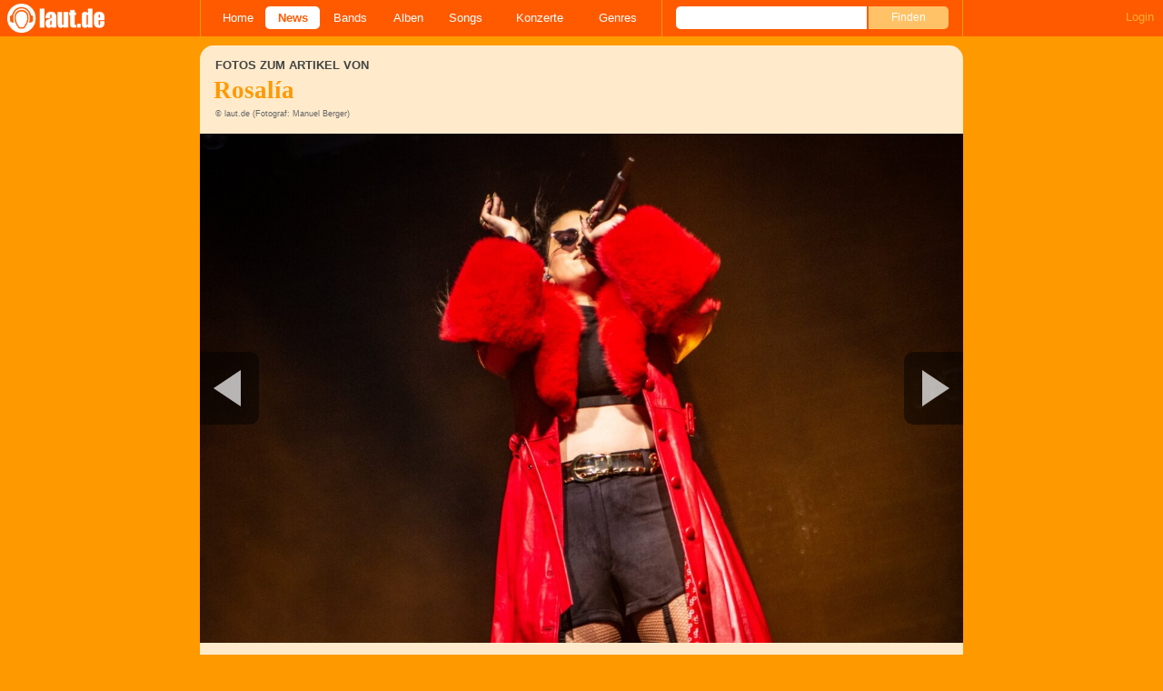

--- FILE ---
content_type: text/html; charset=UTF-8
request_url: https://laut.de/News/Doubletime-Boezemann-zieht-in-den-Krieg-04-08-2022-19041/Fotogalerie/Beyonce,-Nicki-Minaj-und-Co-223210
body_size: 13526
content:
<!DOCTYPE html>
<html lang="de" class="mobile">
	<head>
		<title>Rosalía – Rosalía. (14/25) – laut.de – Foto</title>

		<meta name="viewport" content="width=device-width,initial-scale=1,maximum-scale=1.0">

		<meta http-equiv="content-type"	content="text/html;charset=utf-8" />
		<meta http-equiv="content-language" content="de" />

		

		<meta property="fb:pages" content="98502629459" />
		<meta property="fb:app_id" content="186147297291" />

		
		<meta property="og:title" content="Rosalía – Rosalía. (14/25) – laut.de – Foto" />

		<meta property="og:type" content="article" />
		<meta property="og:url" content="https://laut.de/news/doubletime-boezemann-zieht-in-den-krieg-04-08-2022-19041/fotogalerie/beyonce,-nicki-minaj-und-co-223210" />
		<meta name="googlebot" content="NOODP">

		<meta property="og:image" content="https://laut.de/bilder/wortlaut/fotogalerie/69893/gallery-image-2494801454,201030.jpg" />
		
		<meta property="og:site_name" content="laut.de" />
		<meta property="og:locale" content="de_DE" />

		<link rel="apple-touch-icon" sizes="144x144" href="/img/apple-touch-icon-144x144.png" />
		<link rel="apple-touch-icon" sizes="120x120" href="/img/apple-touch-icon-120x120.png" />
		<link rel="apple-touch-icon" sizes="114x114" href="/img/apple-touch-icon-114x114.png" />
		<link rel="apple-touch-icon" sizes="72x72" href="/img/apple-touch-icon-72x72.png" />
		<link rel="apple-touch-icon" href="/img/apple-touch-icon.png" />
		<link rel="shortcut icon" href="/favicon.ico" type="image/x-icon" />

		<link rel="canonical" href="https://laut.de/Rosalia/Fotogalerien/Roskilde-Festival,-2019-6907/Rosalia.-223210" />
		<link rel="prev" href="https://laut.de/News/Doubletime-Boezemann-zieht-in-den-Krieg-04-08-2022-19041/Fotogalerie/Beyonce,-Nicki-Minaj-und-Co-223209">
		<link rel="next" href="https://laut.de/News/Doubletime-Boezemann-zieht-in-den-Krieg-04-08-2022-19041/Fotogalerie/Beyonce,-Nicki-Minaj-und-Co-223211">
		<link rel="prerender" href="https://laut.de/News/Doubletime-Boezemann-zieht-in-den-Krieg-04-08-2022-19041/Fotogalerie/Beyonce,-Nicki-Minaj-und-Co-223211">
		<link rel="prefetch" href="https://laut.de/News/Doubletime-Boezemann-zieht-in-den-Krieg-04-08-2022-19041/Fotogalerie/Beyonce,-Nicki-Minaj-und-Co-223211">

		<link rel="alternate" type="application/rss+xml" title="laut.de-News" href="https://laut.de/_feeds/news/rss" />
		<link rel="alternate" type="application/rss+xml" title="laut.de-Alben" href="https://laut.de/_feeds/alben/rss" />
		<link rel="alternate" type="application/atom+xml" title="laut.de-News ATOM Feed" href="https://laut.de/_feeds/news/atom1.0" />
		<link rel="alternate" type="application/atom+xml" title="laut.de-Alben ATOM Feed" href="https://laut.de/_feeds/alben/atom1.0" />

		<link rel="stylesheet" type="text/css" href="/assets/css/laut.css?27412420" />

		<script src="/assets/js/~vendors~head~tail.js?c6a66522"></script>
		<script src="/assets/js/~vendors~head.js?1cd8a492"></script>
		<script src="/assets/js/head.js?f2429b89"></script>

		<script type="text/javascript">
	window.__laut = window.__laut || {};
	window.__laut.qmn = {"exclude":["\/\\\/_\\\/(datenschutz|impressum|jobs|agb)\\\/?(?:\\?.*)?\/i"]};

	var _paq = window._paq = window._paq || [];
	_paq.push(['trackPageView']);
	_paq.push(['enableLinkTracking']);
</script>

<script class="cmplazyload" type="text/plain" data-cmp-vendor="c73092">
	(function() {
		var u="/_module/stats/mtm";
		_paq.push(['setTrackerUrl', u]);
		_paq.push(['rememberConsentGiven']);
		_paq.push(['setConsentGiven']);
		_paq.push(['setSiteId', '1']);

		var d=document, g=d.createElement('script'), s=d.getElementsByTagName('script')[0];
		g.async=true; g.src=u; s.parentNode.insertBefore(g,s);
	})();
</script>

<script data-cmp-vendor="s1541" class="cmplazyload" data-cmp-src="https://cdn.qualitymedianetwork.de/delivery/laut.de.js" async></script>

<script type="text/plain" class="cmplazyload" data-cmp-vendor="s26">
	(function(i,s,o,g,r,a,m){i['GoogleAnalyticsObject']=r;i[r]=i[r]||function(){
	(i[r].q=i[r].q||[]).push(arguments)},i[r].l=1*new Date();a=s.createElement(o),
	m=s.getElementsByTagName(o)[0];a.async=1;a.src=g;m.parentNode.insertBefore(a,m)
	})(window,document,'script','https://www.googletagmanager.com/gtag/js?id=G-Y64Z8S5MQK','ga');

	window.dataLayer = window.dataLayer || [];
	window.dataLayer.push( {"pageAttributes":{"someArtistOnTour":false}} );
	function gtag(){dataLayer.push(arguments);}
	gtag('js', new Date());
	gtag('config', 'G-Y64Z8S5MQK');

	window.ga = gtag;
</script>

<!-- consentmanager -->
<script type="text/javascript" data-cmp-ab="1" src=https://cdn.consentmanager.net/delivery/autoblocking/1cc25f9ec1e53.js data-cmp-host="d.delivery.consentmanager.net" data-cmp-cdn="cdn.consentmanager.net" data-cmp-codesrc="0"></script>


	</head>
	<body class="vor news-image">
		<header>
			<a class="logo" href="/" title="zur laut.de-Homepage"><strong>laut.de (Homepage)</strong></a>
			<nav>
				<ul>
					<li class="home"><a href="/" title="zur laut.de-Homepage">Home</a></li>
					<li class="vor"><a href="/News" title="Nachrichten, Hypes, Tratsch, ... ">News</a></li>
					<li class="wort"><a href="/Artists" title="Interpreten-Porträts, Interviews, Fotos ...">Bands</a></li>
					<li class="stark"><a href="/Alben" title="Rezensionen, Diskussionen, CD-Preisvergleich ...">Alben</a></li>
					<li class="song"><a href="/Songs" title="Musik-Videos, Single-Charts, MP3-Downloads ...">Songs</a></li>
					<li class="hals"><a href="/Konzerte" title="Tourdaten, Festivals, Tickets ... ">Konzerte</a></li>
					<li class="werk"><a href="/Genres" title="Genre-Guide / Poplexikon">Genres</a></li>
				</ul>
				<form class="site-search" action="/Suche" method="get">
					<fieldset>
						<input class="text" type="text" autocomplete="off" name="q" value="" />
						<input type="submit" class="submit" value="Finden" />
					</fieldset>
				</form>
			</nav>
			<script id="ajax_module_69658c607439d" type="text/javascript">
jQuery( function ( $ ) {
	var div, parent;
	parent = $( 'script#ajax_module_69658c607439d' ).parent();
	div = $( '<div><div style="height:50%;position:relative;width:50%;"><div class="ajax-loading"></div></div></div>' );
	parent.append( div.css( {
		height: parent.height(),
		position: 'relative'
	} ) );
	$.ajax( {
		method: 'GET',
		url: '/_module/userstatus',
		success: function ( response ) {
			$( '#ajax_module_69658c607439d' ).before( response );
			div.remove();
		}
	});
});
</script>
		</header>

		
		<div class="page-centered">
			<div class="page-main cf">

				<div class="one-column cf">
					<div id="subnavigation" class="cf single">
	<div class="cell left">
		<h1>
<span class="sub">Fotos zum Artikel von</span>			Rosalía		</h1>
<span class="info">© laut.de (Fotograf: Manuel Berger)</span>			</div>
</div>

					<div class="content">
						<figure itemscope itemtype="http://schema.org/ImageObject" class="gallery-image">
	<a class="next" href="/News/Doubletime-Boezemann-zieht-in-den-Krieg-04-08-2022-19041/Fotogalerie/Beyonce,-Nicki-Minaj-und-Co-223211" data-prefetch="/Rosalia/Fotogalerien/Roskilde-Festival,-2019-6907/rosalia-roskilde-festival-2019-223211.jpg">Nächstes Bild</a>
	<img alt="Beyoncé – " src="/Rosalia/Fotogalerien/Roskilde-Festival,-2019-6907/rosalia-roskilde-festival-2019-223210.jpg" itemprop="contentUrl" />
	<a class="previous" href="/News/Doubletime-Boezemann-zieht-in-den-Krieg-04-08-2022-19041/Fotogalerie/Beyonce,-Nicki-Minaj-und-Co-223209">Vorheriges Bild</a>

	<div class="meta-info">
		<span itemprop="author">Manuel Berger</span>
		<span itemprop="copyrightHolder">laut.de</span>
		
		<span itemprop="description">Beyoncé – </span>
	</div>
</figure>
					</div>
				</div>

				<div class="column column-left cf">
				<section class="module-comment">

	<h3 id="kommentare">Noch keine Kommentare</h3>
	
	
	<div class="add-comment">
	<div class="minime">
		<div>
			<img src="/bilder/__40,40/benutzer/default_profilepic_54.jpg" />
			<div class="triangle"></div>
		</div>
	</div>
	<form action="/_module/comment/add" method="post">
		<div>
			<input type="hidden" name="parent" value="galleryimage:223210" />
			<textarea name="text" placeholder="Trau Dich, schreib was!"></textarea>
			<a class="submit">Speichern</a>
		</div>
	</form>
</div>

</section>
				<div class="content one-column-more"><section id="News" class="news-list">
	<h2 class="tab"><span>News</span></h2>
	<article class="teaser">
		<a href="/News/Doubletime-Boezemann-zieht-in-den-Krieg-04-08-2022-19041">
			<img class="teaserbild" alt="Doubletime - Bözemann zieht in den Krieg" src="/bilder/__120,120/vorlaut/artikel/news/68599/article-image,176499.png" />
		</a>
		<div class="cf">
			<a href="/News/Doubletime-Boezemann-zieht-in-den-Krieg-04-08-2022-19041">
				<h3 class="teasertitel">
					<span>Doubletime</span>
					<strong class="vor">Bözemann zieht in den Krieg</strong>
				</h3>
			</a>
			<p class="teasertext">Beyoncé in der Kritik. Mystikal droht lebenslängliche Haft. Joey Bada$$ verteidigt Chris Brown. Post Malone im Duell mit seinen Fans.  <span class="kommentarAnzahl"><span>(</span><a href="/News/Doubletime-Boezemann-zieht-in-den-Krieg-04-08-2022-19041#kommentare" class="vor kommentare commentcounter" data-related-object="news:19041">0<span>&nbsp;Kommentare</span></a><span>)</span></span></p>
		</div>
	</article>
</section>
</div>
				</div>

				<aside class="column column-right cf">
				<section class="module-share cf">
	<div>
		<ul>
			<li class="facebook" data-count="">
				<a href="https://www.facebook.com/sharer/sharer.php?u=http%3A%2F%2Flaut.de%2FNews%2FDoubletime-Boezemann-zieht-in-den-Krieg-04-08-2022-19041%2FFotogalerie%2FBeyonce%2C-Nicki-Minaj-und-Co-223210" title="Diese Seite Teilen" target="_blank"></a>
			</li>
			<li class="x" data-count="">
				<a href="./" title="Diese Seite Teilen" target="_blank"></a>
			</li>
			<li class="whatsapp">
				<a href="./" title="Diese Seite Teilen" target="_blank"></a>
			</li>
		</ul>
	</div>
</section>

<div class="module-thumbgallery" data-row-width="300" data-row-height="65">
	<h3>
		<a href="/News/Doubletime-Boezemann-zieht-in-den-Krieg-04-08-2022-19041/Fotogalerie" title="Zur Galerie">Alle Bilder der Galerie</a>
	</h3>
	<ul class="thumbgallery-index cf">
		<li><a href="/News/Doubletime-Boezemann-zieht-in-den-Krieg-04-08-2022-19041/Fotogalerie/Beyonce,-Nicki-Minaj-und-Co-173331" style="height:65px;width:98px;"><img style="width:98px;" src="/bilder/__240,/wortlaut/fotogalerie/45551/gallery-image-9871145554,138878.jpg" /></a></li>
		<li><a href="/News/Doubletime-Boezemann-zieht-in-den-Krieg-04-08-2022-19041/Fotogalerie/Beyonce,-Nicki-Minaj-und-Co-173332" style="height:65px;width:98px;"><img style="width:98px;" src="/bilder/__240,/wortlaut/fotogalerie/45551/gallery-image-9871333662,138877.jpg" /></a></li>
		<li class="end-of-row"><a href="/News/Doubletime-Boezemann-zieht-in-den-Krieg-04-08-2022-19041/Fotogalerie/Beyonce,-Nicki-Minaj-und-Co-173333" style="height:65px;width:100px;"><img style="width:100px;" src="/bilder/__240,/wortlaut/fotogalerie/45551/gallery-image-9871334646,138876.jpg" /></a></li>
		<li><a href="/News/Doubletime-Boezemann-zieht-in-den-Krieg-04-08-2022-19041/Fotogalerie/Beyonce,-Nicki-Minaj-und-Co-173334" style="height:65px;width:116px;"><img style="width:116px;" src="/bilder/__240,/wortlaut/fotogalerie/45551/gallery-image-9871336943,138875.jpg" /></a></li>
		<li><a href="/News/Doubletime-Boezemann-zieht-in-den-Krieg-04-08-2022-19041/Fotogalerie/Beyonce,-Nicki-Minaj-und-Co-173335" style="height:65px;width:116px;"><img style="width:116px;" src="/bilder/__240,/wortlaut/fotogalerie/45551/gallery-image-9871338692,138873.jpg" /></a></li>
		<li class="end-of-row"><a href="/News/Doubletime-Boezemann-zieht-in-den-Krieg-04-08-2022-19041/Fotogalerie/Beyonce,-Nicki-Minaj-und-Co-173336" style="height:65px;width:64px;"><img style="width:64px;" src="/bilder/__240,/wortlaut/fotogalerie/45551/gallery-image-9871340228,138872.jpg" /></a></li>
		<li><a href="/News/Doubletime-Boezemann-zieht-in-den-Krieg-04-08-2022-19041/Fotogalerie/Beyonce,-Nicki-Minaj-und-Co-173337" style="height:65px;width:101px;"><img style="width:101px;" src="/bilder/__240,/wortlaut/fotogalerie/45551/gallery-image-9871341774,138871.jpg" /></a></li>
		<li><a href="/News/Doubletime-Boezemann-zieht-in-den-Krieg-04-08-2022-19041/Fotogalerie/Beyonce,-Nicki-Minaj-und-Co-173338" style="height:65px;width:101px;"><img style="width:101px;" src="/bilder/__240,/wortlaut/fotogalerie/45551/gallery-image-9871343412,138874.jpg" /></a></li>
		<li class="end-of-row"><a href="/News/Doubletime-Boezemann-zieht-in-den-Krieg-04-08-2022-19041/Fotogalerie/Beyonce,-Nicki-Minaj-und-Co-234984" style="height:65px;width:94px;"><img style="width:94px;" src="/bilder/__240,/wortlaut/fotogalerie/74508/gallery-image-7668524062,215038.jpg" /></a></li>
		<li><a href="/News/Doubletime-Boezemann-zieht-in-den-Krieg-04-08-2022-19041/Fotogalerie/Beyonce,-Nicki-Minaj-und-Co-234985" style="height:65px;width:110px;"><img style="width:110px;" src="/bilder/__240,/wortlaut/fotogalerie/74508/gallery-image-7668524813,215039.jpg" /></a></li>
		<li><a href="/News/Doubletime-Boezemann-zieht-in-den-Krieg-04-08-2022-19041/Fotogalerie/Beyonce,-Nicki-Minaj-und-Co-234986" style="height:65px;width:72px;"><img style="width:72px;" src="/bilder/__240,/wortlaut/fotogalerie/74508/gallery-image-7668524359,215037.jpg" /></a></li>
		<li class="end-of-row"><a href="/News/Doubletime-Boezemann-zieht-in-den-Krieg-04-08-2022-19041/Fotogalerie/Beyonce,-Nicki-Minaj-und-Co-234987" style="height:65px;width:114px;"><img style="width:114px;" src="/bilder/__240,/wortlaut/fotogalerie/74508/gallery-image-7668523579,215041.jpg" /></a></li>
		<li><a href="/News/Doubletime-Boezemann-zieht-in-den-Krieg-04-08-2022-19041/Fotogalerie/Beyonce,-Nicki-Minaj-und-Co-234988" style="height:65px;width:94px;"><img style="width:94px;" src="/bilder/__240,/wortlaut/fotogalerie/74508/gallery-image-7668473007,215040.jpg" /></a></li>
		<li><a href="/News/Doubletime-Boezemann-zieht-in-den-Krieg-04-08-2022-19041/Fotogalerie/Beyonce,-Nicki-Minaj-und-Co-234989" style="height:65px;width:94px;"><img style="width:94px;" src="/bilder/__240,/wortlaut/fotogalerie/74508/gallery-image-7668524602,215042.jpg" /></a></li>
		<li class="end-of-row"><a href="/News/Doubletime-Boezemann-zieht-in-den-Krieg-04-08-2022-19041/Fotogalerie/Beyonce,-Nicki-Minaj-und-Co-225377" style="height:65px;width:108px;"><img style="width:108px;" src="/bilder/__240,/wortlaut/fotogalerie/70941/gallery-image-2245501164,203747.jpg" /></a></li>
		<li><a href="/News/Doubletime-Boezemann-zieht-in-den-Krieg-04-08-2022-19041/Fotogalerie/Beyonce,-Nicki-Minaj-und-Co-225354" style="height:65px;width:98px;"><img style="width:98px;" src="/bilder/__240,/wortlaut/fotogalerie/70941/gallery-image-2240524515,203724.jpg" /></a></li>
		<li><a href="/News/Doubletime-Boezemann-zieht-in-den-Krieg-04-08-2022-19041/Fotogalerie/Beyonce,-Nicki-Minaj-und-Co-225355" style="height:65px;width:98px;"><img style="width:98px;" src="/bilder/__240,/wortlaut/fotogalerie/70941/gallery-image-2245486801,203722.jpg" /></a></li>
		<li class="end-of-row"><a href="/News/Doubletime-Boezemann-zieht-in-den-Krieg-04-08-2022-19041/Fotogalerie/Beyonce,-Nicki-Minaj-und-Co-225356" style="height:65px;width:100px;"><img style="width:100px;" src="/bilder/__240,/wortlaut/fotogalerie/70941/gallery-image-2245487826,203723.jpg" /></a></li>
		<li><a href="/News/Doubletime-Boezemann-zieht-in-den-Krieg-04-08-2022-19041/Fotogalerie/Beyonce,-Nicki-Minaj-und-Co-225357" style="height:65px;width:98px;"><img style="width:98px;" src="/bilder/__240,/wortlaut/fotogalerie/70941/gallery-image-2245489106,203725.jpg" /></a></li>
		<li><a href="/News/Doubletime-Boezemann-zieht-in-den-Krieg-04-08-2022-19041/Fotogalerie/Beyonce,-Nicki-Minaj-und-Co-225358" style="height:65px;width:98px;"><img style="width:98px;" src="/bilder/__240,/wortlaut/fotogalerie/70941/gallery-image-2245490060,203726.jpg" /></a></li>
		<li class="end-of-row"><a href="/News/Doubletime-Boezemann-zieht-in-den-Krieg-04-08-2022-19041/Fotogalerie/Beyonce,-Nicki-Minaj-und-Co-225359" style="height:65px;width:100px;"><img style="width:100px;" src="/bilder/__240,/wortlaut/fotogalerie/70941/gallery-image-2245490748,203727.jpg" /></a></li>
		<li><a href="/News/Doubletime-Boezemann-zieht-in-den-Krieg-04-08-2022-19041/Fotogalerie/Beyonce,-Nicki-Minaj-und-Co-225360" style="height:65px;width:98px;"><img style="width:98px;" src="/bilder/__240,/wortlaut/fotogalerie/70941/gallery-image-2245491352,203728.jpg" /></a></li>
		<li><a href="/News/Doubletime-Boezemann-zieht-in-den-Krieg-04-08-2022-19041/Fotogalerie/Beyonce,-Nicki-Minaj-und-Co-225361" style="height:65px;width:98px;"><img style="width:98px;" src="/bilder/__240,/wortlaut/fotogalerie/70941/gallery-image-2245491968,203732.jpg" /></a></li>
		<li class="end-of-row"><a href="/News/Doubletime-Boezemann-zieht-in-den-Krieg-04-08-2022-19041/Fotogalerie/Beyonce,-Nicki-Minaj-und-Co-225362" style="height:65px;width:100px;"><img style="width:100px;" src="/bilder/__240,/wortlaut/fotogalerie/70941/gallery-image-2245492564,203731.jpg" /></a></li>
		<li><a href="/News/Doubletime-Boezemann-zieht-in-den-Krieg-04-08-2022-19041/Fotogalerie/Beyonce,-Nicki-Minaj-und-Co-225363" style="height:65px;width:98px;"><img style="width:98px;" src="/bilder/__240,/wortlaut/fotogalerie/70941/gallery-image-2245493090,203730.jpg" /></a></li>
		<li><a href="/News/Doubletime-Boezemann-zieht-in-den-Krieg-04-08-2022-19041/Fotogalerie/Beyonce,-Nicki-Minaj-und-Co-225364" style="height:65px;width:98px;"><img style="width:98px;" src="/bilder/__240,/wortlaut/fotogalerie/70941/gallery-image-2245493638,203729.jpg" /></a></li>
		<li class="end-of-row"><a href="/News/Doubletime-Boezemann-zieht-in-den-Krieg-04-08-2022-19041/Fotogalerie/Beyonce,-Nicki-Minaj-und-Co-225365" style="height:65px;width:100px;"><img style="width:100px;" src="/bilder/__240,/wortlaut/fotogalerie/70941/gallery-image-2245494268,203733.jpg" /></a></li>
		<li><a href="/News/Doubletime-Boezemann-zieht-in-den-Krieg-04-08-2022-19041/Fotogalerie/Beyonce,-Nicki-Minaj-und-Co-225366" style="height:65px;width:98px;"><img style="width:98px;" src="/bilder/__240,/wortlaut/fotogalerie/70941/gallery-image-2245494840,203734.jpg" /></a></li>
		<li><a href="/News/Doubletime-Boezemann-zieht-in-den-Krieg-04-08-2022-19041/Fotogalerie/Beyonce,-Nicki-Minaj-und-Co-225367" style="height:65px;width:98px;"><img style="width:98px;" src="/bilder/__240,/wortlaut/fotogalerie/70941/gallery-image-2245495396,203735.jpg" /></a></li>
		<li class="end-of-row"><a href="/News/Doubletime-Boezemann-zieht-in-den-Krieg-04-08-2022-19041/Fotogalerie/Beyonce,-Nicki-Minaj-und-Co-225368" style="height:65px;width:100px;"><img style="width:100px;" src="/bilder/__240,/wortlaut/fotogalerie/70941/gallery-image-2245495965,203756.jpg" /></a></li>
		<li><a href="/News/Doubletime-Boezemann-zieht-in-den-Krieg-04-08-2022-19041/Fotogalerie/Beyonce,-Nicki-Minaj-und-Co-225369" style="height:65px;width:98px;"><img style="width:98px;" src="/bilder/__240,/wortlaut/fotogalerie/70941/gallery-image-2245496522,203755.jpg" /></a></li>
		<li><a href="/News/Doubletime-Boezemann-zieht-in-den-Krieg-04-08-2022-19041/Fotogalerie/Beyonce,-Nicki-Minaj-und-Co-225370" style="height:65px;width:98px;"><img style="width:98px;" src="/bilder/__240,/wortlaut/fotogalerie/70941/gallery-image-2245497056,203753.jpg" /></a></li>
		<li class="end-of-row"><a href="/News/Doubletime-Boezemann-zieht-in-den-Krieg-04-08-2022-19041/Fotogalerie/Beyonce,-Nicki-Minaj-und-Co-225373" style="height:65px;width:100px;"><img style="width:100px;" src="/bilder/__240,/wortlaut/fotogalerie/70941/gallery-image-2245498752,203754.jpg" /></a></li>
		<li><a href="/News/Doubletime-Boezemann-zieht-in-den-Krieg-04-08-2022-19041/Fotogalerie/Beyonce,-Nicki-Minaj-und-Co-225371" style="height:65px;width:98px;"><img style="width:98px;" src="/bilder/__240,/wortlaut/fotogalerie/70941/gallery-image-2245497640,203752.jpg" /></a></li>
		<li><a href="/News/Doubletime-Boezemann-zieht-in-den-Krieg-04-08-2022-19041/Fotogalerie/Beyonce,-Nicki-Minaj-und-Co-225372" style="height:65px;width:98px;"><img style="width:98px;" src="/bilder/__240,/wortlaut/fotogalerie/70941/gallery-image-2245498182,203751.jpg" /></a></li>
		<li class="end-of-row"><a href="/News/Doubletime-Boezemann-zieht-in-den-Krieg-04-08-2022-19041/Fotogalerie/Beyonce,-Nicki-Minaj-und-Co-225374" style="height:65px;width:100px;"><img style="width:100px;" src="/bilder/__240,/wortlaut/fotogalerie/70941/gallery-image-2245499312,203750.jpg" /></a></li>
		<li><a href="/News/Doubletime-Boezemann-zieht-in-den-Krieg-04-08-2022-19041/Fotogalerie/Beyonce,-Nicki-Minaj-und-Co-225375" style="height:65px;width:98px;"><img style="width:98px;" src="/bilder/__240,/wortlaut/fotogalerie/70941/gallery-image-2245499958,203749.jpg" /></a></li>
		<li><a href="/News/Doubletime-Boezemann-zieht-in-den-Krieg-04-08-2022-19041/Fotogalerie/Beyonce,-Nicki-Minaj-und-Co-225376" style="height:65px;width:98px;"><img style="width:98px;" src="/bilder/__240,/wortlaut/fotogalerie/70941/gallery-image-2245500502,203748.jpg" /></a></li>
		<li class="end-of-row"><a href="/News/Doubletime-Boezemann-zieht-in-den-Krieg-04-08-2022-19041/Fotogalerie/Beyonce,-Nicki-Minaj-und-Co-225378" style="height:65px;width:100px;"><img style="width:100px;" src="/bilder/__240,/wortlaut/fotogalerie/70941/gallery-image-2245501738,203746.jpg" /></a></li>
		<li><a href="/News/Doubletime-Boezemann-zieht-in-den-Krieg-04-08-2022-19041/Fotogalerie/Beyonce,-Nicki-Minaj-und-Co-225379" style="height:65px;width:98px;"><img style="width:98px;" src="/bilder/__240,/wortlaut/fotogalerie/70941/gallery-image-2245502294,203745.jpg" /></a></li>
		<li><a href="/News/Doubletime-Boezemann-zieht-in-den-Krieg-04-08-2022-19041/Fotogalerie/Beyonce,-Nicki-Minaj-und-Co-225380" style="height:65px;width:98px;"><img style="width:98px;" src="/bilder/__240,/wortlaut/fotogalerie/70941/gallery-image-2245502890,203744.jpg" /></a></li>
		<li class="end-of-row"><a href="/News/Doubletime-Boezemann-zieht-in-den-Krieg-04-08-2022-19041/Fotogalerie/Beyonce,-Nicki-Minaj-und-Co-225381" style="height:65px;width:100px;"><img style="width:100px;" src="/bilder/__240,/wortlaut/fotogalerie/70941/gallery-image-2245503470,203743.jpg" /></a></li>
		<li><a href="/News/Doubletime-Boezemann-zieht-in-den-Krieg-04-08-2022-19041/Fotogalerie/Beyonce,-Nicki-Minaj-und-Co-225382" style="height:65px;width:98px;"><img style="width:98px;" src="/bilder/__240,/wortlaut/fotogalerie/70941/gallery-image-2245504062,203742.jpg" /></a></li>
		<li><a href="/News/Doubletime-Boezemann-zieht-in-den-Krieg-04-08-2022-19041/Fotogalerie/Beyonce,-Nicki-Minaj-und-Co-225383" style="height:65px;width:98px;"><img style="width:98px;" src="/bilder/__240,/wortlaut/fotogalerie/70941/gallery-image-2245504718,203741.jpg" /></a></li>
		<li class="end-of-row"><a href="/News/Doubletime-Boezemann-zieht-in-den-Krieg-04-08-2022-19041/Fotogalerie/Beyonce,-Nicki-Minaj-und-Co-225384" style="height:65px;width:100px;"><img style="width:100px;" src="/bilder/__240,/wortlaut/fotogalerie/70941/gallery-image-2245505298,203740.jpg" /></a></li>
		<li><a href="/News/Doubletime-Boezemann-zieht-in-den-Krieg-04-08-2022-19041/Fotogalerie/Beyonce,-Nicki-Minaj-und-Co-225385" style="height:65px;width:98px;"><img style="width:98px;" src="/bilder/__240,/wortlaut/fotogalerie/70941/gallery-image-2245505890,203739.jpg" /></a></li>
		<li><a href="/News/Doubletime-Boezemann-zieht-in-den-Krieg-04-08-2022-19041/Fotogalerie/Beyonce,-Nicki-Minaj-und-Co-225386" style="height:65px;width:98px;"><img style="width:98px;" src="/bilder/__240,/wortlaut/fotogalerie/70941/gallery-image-2245506634,203738.jpg" /></a></li>
		<li class="end-of-row"><a href="/News/Doubletime-Boezemann-zieht-in-den-Krieg-04-08-2022-19041/Fotogalerie/Beyonce,-Nicki-Minaj-und-Co-225387" style="height:65px;width:100px;"><img style="width:100px;" src="/bilder/__240,/wortlaut/fotogalerie/70941/gallery-image-2245507296,203737.jpg" /></a></li>
		<li><a href="/News/Doubletime-Boezemann-zieht-in-den-Krieg-04-08-2022-19041/Fotogalerie/Beyonce,-Nicki-Minaj-und-Co-225388" style="height:65px;width:139px;"><img style="width:139px;" src="/bilder/__240,/wortlaut/fotogalerie/70941/gallery-image-2245507918,203736.jpg" /></a></li>
		<li class="end-of-row"><a href="/News/Doubletime-Boezemann-zieht-in-den-Krieg-04-08-2022-19041/Fotogalerie/Beyonce,-Nicki-Minaj-und-Co-237110" style="height:65px;width:159px;"><img style="width:159px;" src="/bilder/__240,/wortlaut/fotogalerie/74907/gallery-image-1219759809,217531.jpg" /></a></li>
		<li><a href="/News/Doubletime-Boezemann-zieht-in-den-Krieg-04-08-2022-19041/Fotogalerie/Beyonce,-Nicki-Minaj-und-Co-237108" style="height:65px;width:98px;"><img style="width:98px;" src="/bilder/__240,/wortlaut/fotogalerie/74907/gallery-image-1219759329,217529.jpg" /></a></li>
		<li><a href="/News/Doubletime-Boezemann-zieht-in-den-Krieg-04-08-2022-19041/Fotogalerie/Beyonce,-Nicki-Minaj-und-Co-237107" style="height:65px;width:98px;"><img style="width:98px;" src="/bilder/__240,/wortlaut/fotogalerie/74907/gallery-image-1219759106,217527.jpg" /></a></li>
		<li class="end-of-row"><a href="/News/Doubletime-Boezemann-zieht-in-den-Krieg-04-08-2022-19041/Fotogalerie/Beyonce,-Nicki-Minaj-und-Co-237109" style="height:65px;width:100px;"><img style="width:100px;" src="/bilder/__240,/wortlaut/fotogalerie/74907/gallery-image-1219759545,217532.jpg" /></a></li>
		<li><a href="/News/Doubletime-Boezemann-zieht-in-den-Krieg-04-08-2022-19041/Fotogalerie/Beyonce,-Nicki-Minaj-und-Co-237106" style="height:65px;width:158px;"><img style="width:158px;" src="/bilder/__240,/wortlaut/fotogalerie/74907/gallery-image-1219758895,217525.jpg" /></a></li>
		<li class="end-of-row"><a href="/News/Doubletime-Boezemann-zieht-in-den-Krieg-04-08-2022-19041/Fotogalerie/Beyonce,-Nicki-Minaj-und-Co-237105" style="height:65px;width:140px;"><img style="width:140px;" src="/bilder/__240,/wortlaut/fotogalerie/74907/gallery-image-1219758673,217526.jpg" /></a></li>
		<li><a href="/News/Doubletime-Boezemann-zieht-in-den-Krieg-04-08-2022-19041/Fotogalerie/Beyonce,-Nicki-Minaj-und-Co-237104" style="height:65px;width:154px;"><img style="width:154px;" src="/bilder/__240,/wortlaut/fotogalerie/74907/gallery-image-1219758438,217528.jpg" /></a></li>
		<li class="end-of-row"><a href="/News/Doubletime-Boezemann-zieht-in-den-Krieg-04-08-2022-19041/Fotogalerie/Beyonce,-Nicki-Minaj-und-Co-237103" style="height:65px;width:144px;"><img style="width:144px;" src="/bilder/__240,/wortlaut/fotogalerie/74907/gallery-image-1219731177,217530.jpg" /></a></li>
		<li><a href="/News/Doubletime-Boezemann-zieht-in-den-Krieg-04-08-2022-19041/Fotogalerie/Beyonce,-Nicki-Minaj-und-Co-199247" style="height:65px;width:98px;"><img style="width:98px;" src="/bilder/__240,/wortlaut/fotogalerie/56649/gallery-image-2296612504,170399.jpg" /></a></li>
		<li><a href="/News/Doubletime-Boezemann-zieht-in-den-Krieg-04-08-2022-19041/Fotogalerie/Beyonce,-Nicki-Minaj-und-Co-199248" style="height:65px;width:98px;"><img style="width:98px;" src="/bilder/__240,/wortlaut/fotogalerie/56649/gallery-image-2299620562,170392.jpg" /></a></li>
		<li class="end-of-row"><a href="/News/Doubletime-Boezemann-zieht-in-den-Krieg-04-08-2022-19041/Fotogalerie/Beyonce,-Nicki-Minaj-und-Co-199249" style="height:65px;width:100px;"><img style="width:100px;" src="/bilder/__240,/wortlaut/fotogalerie/56649/gallery-image-2299621729,170390.jpg" /></a></li>
		<li><a href="/News/Doubletime-Boezemann-zieht-in-den-Krieg-04-08-2022-19041/Fotogalerie/Beyonce,-Nicki-Minaj-und-Co-199250" style="height:65px;width:98px;"><img style="width:98px;" src="/bilder/__240,/wortlaut/fotogalerie/56649/gallery-image-2299622946,170388.jpg" /></a></li>
		<li><a href="/News/Doubletime-Boezemann-zieht-in-den-Krieg-04-08-2022-19041/Fotogalerie/Beyonce,-Nicki-Minaj-und-Co-199251" style="height:65px;width:98px;"><img style="width:98px;" src="/bilder/__240,/wortlaut/fotogalerie/56649/gallery-image-2299659281,170389.jpg" /></a></li>
		<li class="end-of-row"><a href="/News/Doubletime-Boezemann-zieht-in-den-Krieg-04-08-2022-19041/Fotogalerie/Beyonce,-Nicki-Minaj-und-Co-199252" style="height:65px;width:100px;"><img style="width:100px;" src="/bilder/__240,/wortlaut/fotogalerie/56649/gallery-image-2299660858,170387.jpg" /></a></li>
		<li><a href="/News/Doubletime-Boezemann-zieht-in-den-Krieg-04-08-2022-19041/Fotogalerie/Beyonce,-Nicki-Minaj-und-Co-199253" style="height:65px;width:98px;"><img style="width:98px;" src="/bilder/__240,/wortlaut/fotogalerie/56649/gallery-image-2299661881,170391.jpg" /></a></li>
		<li><a href="/News/Doubletime-Boezemann-zieht-in-den-Krieg-04-08-2022-19041/Fotogalerie/Beyonce,-Nicki-Minaj-und-Co-199254" style="height:65px;width:98px;"><img style="width:98px;" src="/bilder/__240,/wortlaut/fotogalerie/56649/gallery-image-2299805041,170386.jpg" /></a></li>
		<li class="end-of-row"><a href="/News/Doubletime-Boezemann-zieht-in-den-Krieg-04-08-2022-19041/Fotogalerie/Beyonce,-Nicki-Minaj-und-Co-199255" style="height:65px;width:100px;"><img style="width:100px;" src="/bilder/__240,/wortlaut/fotogalerie/56649/gallery-image-2299812913,170395.jpg" /></a></li>
		<li><a href="/News/Doubletime-Boezemann-zieht-in-den-Krieg-04-08-2022-19041/Fotogalerie/Beyonce,-Nicki-Minaj-und-Co-199256" style="height:65px;width:98px;"><img style="width:98px;" src="/bilder/__240,/wortlaut/fotogalerie/56649/gallery-image-2299813961,170396.jpg" /></a></li>
		<li><a href="/News/Doubletime-Boezemann-zieht-in-den-Krieg-04-08-2022-19041/Fotogalerie/Beyonce,-Nicki-Minaj-und-Co-199257" style="height:65px;width:98px;"><img style="width:98px;" src="/bilder/__240,/wortlaut/fotogalerie/56649/gallery-image-2299814833,170394.jpg" /></a></li>
		<li class="end-of-row"><a href="/News/Doubletime-Boezemann-zieht-in-den-Krieg-04-08-2022-19041/Fotogalerie/Beyonce,-Nicki-Minaj-und-Co-199258" style="height:65px;width:100px;"><img style="width:100px;" src="/bilder/__240,/wortlaut/fotogalerie/56649/gallery-image-2299929721,170393.jpg" /></a></li>
		<li><a href="/News/Doubletime-Boezemann-zieht-in-den-Krieg-04-08-2022-19041/Fotogalerie/Beyonce,-Nicki-Minaj-und-Co-199259" style="height:65px;width:46px;"><img style="width:46px;" src="/bilder/__240,/wortlaut/fotogalerie/56649/gallery-image-2299930658,170397.jpg" /></a></li>
		<li><a href="/News/Doubletime-Boezemann-zieht-in-den-Krieg-04-08-2022-19041/Fotogalerie/Beyonce,-Nicki-Minaj-und-Co-199260" style="height:65px;width:46px;"><img style="width:46px;" src="/bilder/__240,/wortlaut/fotogalerie/56649/gallery-image-2299931488,170400.jpg" /></a></li>
		<li><a href="/News/Doubletime-Boezemann-zieht-in-den-Krieg-04-08-2022-19041/Fotogalerie/Beyonce,-Nicki-Minaj-und-Co-199261" style="height:65px;width:100px;"><img style="width:100px;" src="/bilder/__240,/wortlaut/fotogalerie/56649/gallery-image-2299953178,170398.jpg" /></a></li>
		<li class="end-of-row"><a href="/News/Doubletime-Boezemann-zieht-in-den-Krieg-04-08-2022-19041/Fotogalerie/Beyonce,-Nicki-Minaj-und-Co-199262" style="height:65px;width:102px;"><img style="width:102px;" src="/bilder/__240,/wortlaut/fotogalerie/56649/gallery-image-2299961522,170401.jpg" /></a></li>
		<li><a href="/News/Doubletime-Boezemann-zieht-in-den-Krieg-04-08-2022-19041/Fotogalerie/Beyonce,-Nicki-Minaj-und-Co-199263" style="height:65px;width:98px;"><img style="width:98px;" src="/bilder/__240,/wortlaut/fotogalerie/56649/gallery-image-2299963514,170402.jpg" /></a></li>
		<li><a href="/News/Doubletime-Boezemann-zieht-in-den-Krieg-04-08-2022-19041/Fotogalerie/Beyonce,-Nicki-Minaj-und-Co-248004" style="height:65px;width:98px;"><img style="width:98px;" src="/bilder/__240,/wortlaut/fotogalerie/78775/gallery-image-5188834104,230114.jpg" /></a></li>
		<li class="end-of-row"><a href="/News/Doubletime-Boezemann-zieht-in-den-Krieg-04-08-2022-19041/Fotogalerie/Beyonce,-Nicki-Minaj-und-Co-248005" style="height:65px;width:100px;"><img style="width:100px;" src="/bilder/__240,/wortlaut/fotogalerie/78775/gallery-image-5188831178,230120.jpg" /></a></li>
		<li><a href="/News/Doubletime-Boezemann-zieht-in-den-Krieg-04-08-2022-19041/Fotogalerie/Beyonce,-Nicki-Minaj-und-Co-248006" style="height:65px;width:98px;"><img style="width:98px;" src="/bilder/__240,/wortlaut/fotogalerie/78775/gallery-image-5188831874,230122.jpg" /></a></li>
		<li><a href="/News/Doubletime-Boezemann-zieht-in-den-Krieg-04-08-2022-19041/Fotogalerie/Beyonce,-Nicki-Minaj-und-Co-248007" style="height:65px;width:98px;"><img style="width:98px;" src="/bilder/__240,/wortlaut/fotogalerie/78775/gallery-image-5188833462,230126.jpg" /></a></li>
		<li class="end-of-row"><a href="/News/Doubletime-Boezemann-zieht-in-den-Krieg-04-08-2022-19041/Fotogalerie/Beyonce,-Nicki-Minaj-und-Co-248008" style="height:65px;width:100px;"><img style="width:100px;" src="/bilder/__240,/wortlaut/fotogalerie/78775/gallery-image-5188833154,230127.jpg" /></a></li>
		<li><a href="/News/Doubletime-Boezemann-zieht-in-den-Krieg-04-08-2022-19041/Fotogalerie/Beyonce,-Nicki-Minaj-und-Co-248009" style="height:65px;width:98px;"><img style="width:98px;" src="/bilder/__240,/wortlaut/fotogalerie/78775/gallery-image-5188832872,230125.jpg" /></a></li>
		<li><a href="/News/Doubletime-Boezemann-zieht-in-den-Krieg-04-08-2022-19041/Fotogalerie/Beyonce,-Nicki-Minaj-und-Co-248010" style="height:65px;width:98px;"><img style="width:98px;" src="/bilder/__240,/wortlaut/fotogalerie/78775/gallery-image-5188833760,230129.jpg" /></a></li>
		<li class="end-of-row"><a href="/News/Doubletime-Boezemann-zieht-in-den-Krieg-04-08-2022-19041/Fotogalerie/Beyonce,-Nicki-Minaj-und-Co-248011" style="height:65px;width:100px;"><img style="width:100px;" src="/bilder/__240,/wortlaut/fotogalerie/78775/gallery-image-5188832561,230124.jpg" /></a></li>
		<li><a href="/News/Doubletime-Boezemann-zieht-in-den-Krieg-04-08-2022-19041/Fotogalerie/Beyonce,-Nicki-Minaj-und-Co-248012" style="height:65px;width:98px;"><img style="width:98px;" src="/bilder/__240,/wortlaut/fotogalerie/78775/gallery-image-5188832238,230128.jpg" /></a></li>
		<li><a href="/News/Doubletime-Boezemann-zieht-in-den-Krieg-04-08-2022-19041/Fotogalerie/Beyonce,-Nicki-Minaj-und-Co-248013" style="height:65px;width:98px;"><img style="width:98px;" src="/bilder/__240,/wortlaut/fotogalerie/78775/gallery-image-5188831496,230121.jpg" /></a></li>
		<li class="end-of-row"><a href="/News/Doubletime-Boezemann-zieht-in-den-Krieg-04-08-2022-19041/Fotogalerie/Beyonce,-Nicki-Minaj-und-Co-248014" style="height:65px;width:100px;"><img style="width:100px;" src="/bilder/__240,/wortlaut/fotogalerie/78775/gallery-image-5188830926,230119.jpg" /></a></li>
		<li><a href="/News/Doubletime-Boezemann-zieht-in-den-Krieg-04-08-2022-19041/Fotogalerie/Beyonce,-Nicki-Minaj-und-Co-248015" style="height:65px;width:98px;"><img style="width:98px;" src="/bilder/__240,/wortlaut/fotogalerie/78775/gallery-image-5188830679,230118.jpg" /></a></li>
		<li><a href="/News/Doubletime-Boezemann-zieht-in-den-Krieg-04-08-2022-19041/Fotogalerie/Beyonce,-Nicki-Minaj-und-Co-248016" style="height:65px;width:98px;"><img style="width:98px;" src="/bilder/__240,/wortlaut/fotogalerie/78775/gallery-image-5188830373,230112.jpg" /></a></li>
		<li class="end-of-row"><a href="/News/Doubletime-Boezemann-zieht-in-den-Krieg-04-08-2022-19041/Fotogalerie/Beyonce,-Nicki-Minaj-und-Co-248017" style="height:65px;width:100px;"><img style="width:100px;" src="/bilder/__240,/wortlaut/fotogalerie/78775/gallery-image-5188830052,230113.jpg" /></a></li>
		<li><a href="/News/Doubletime-Boezemann-zieht-in-den-Krieg-04-08-2022-19041/Fotogalerie/Beyonce,-Nicki-Minaj-und-Co-248018" style="height:65px;width:98px;"><img style="width:98px;" src="/bilder/__240,/wortlaut/fotogalerie/78775/gallery-image-5188829801,230115.jpg" /></a></li>
		<li><a href="/News/Doubletime-Boezemann-zieht-in-den-Krieg-04-08-2022-19041/Fotogalerie/Beyonce,-Nicki-Minaj-und-Co-248019" style="height:65px;width:98px;"><img style="width:98px;" src="/bilder/__240,/wortlaut/fotogalerie/78775/gallery-image-5188829575,230117.jpg" /></a></li>
		<li class="end-of-row"><a href="/News/Doubletime-Boezemann-zieht-in-den-Krieg-04-08-2022-19041/Fotogalerie/Beyonce,-Nicki-Minaj-und-Co-248020" style="height:65px;width:100px;"><img style="width:100px;" src="/bilder/__240,/wortlaut/fotogalerie/78775/gallery-image-5188828581,230116.jpg" /></a></li>
		<li><a href="/News/Doubletime-Boezemann-zieht-in-den-Krieg-04-08-2022-19041/Fotogalerie/Beyonce,-Nicki-Minaj-und-Co-248021" style="height:65px;width:98px;"><img style="width:98px;" src="/bilder/__240,/wortlaut/fotogalerie/78775/gallery-image-5188812500,230123.jpg" /></a></li>
		<li><a href="/News/Doubletime-Boezemann-zieht-in-den-Krieg-04-08-2022-19041/Fotogalerie/Beyonce,-Nicki-Minaj-und-Co-223197" style="height:65px;width:98px;"><img style="width:98px;" src="/bilder/__240,/wortlaut/fotogalerie/69893/gallery-image-2494287031,201029.jpg" /></a></li>
		<li class="end-of-row"><a href="/News/Doubletime-Boezemann-zieht-in-den-Krieg-04-08-2022-19041/Fotogalerie/Beyonce,-Nicki-Minaj-und-Co-223198" style="height:65px;width:100px;"><img style="width:100px;" src="/bilder/__240,/wortlaut/fotogalerie/69893/gallery-image-2494615288,201023.jpg" /></a></li>
		<li><a href="/News/Doubletime-Boezemann-zieht-in-den-Krieg-04-08-2022-19041/Fotogalerie/Beyonce,-Nicki-Minaj-und-Co-223199" style="height:65px;width:98px;"><img style="width:98px;" src="/bilder/__240,/wortlaut/fotogalerie/69893/gallery-image-2494641909,201035.jpg" /></a></li>
		<li><a href="/News/Doubletime-Boezemann-zieht-in-den-Krieg-04-08-2022-19041/Fotogalerie/Beyonce,-Nicki-Minaj-und-Co-223204" style="height:65px;width:98px;"><img style="width:98px;" src="/bilder/__240,/wortlaut/fotogalerie/69893/gallery-image-2494715983,201040.jpg" /></a></li>
		<li class="end-of-row"><a href="/News/Doubletime-Boezemann-zieht-in-den-Krieg-04-08-2022-19041/Fotogalerie/Beyonce,-Nicki-Minaj-und-Co-223200" style="height:65px;width:100px;"><img style="width:100px;" src="/bilder/__240,/wortlaut/fotogalerie/69893/gallery-image-2494664858,201042.jpg" /></a></li>
		<li><a href="/News/Doubletime-Boezemann-zieht-in-den-Krieg-04-08-2022-19041/Fotogalerie/Beyonce,-Nicki-Minaj-und-Co-223201" style="height:65px;width:98px;"><img style="width:98px;" src="/bilder/__240,/wortlaut/fotogalerie/69893/gallery-image-2494677994,201039.jpg" /></a></li>
		<li><a href="/News/Doubletime-Boezemann-zieht-in-den-Krieg-04-08-2022-19041/Fotogalerie/Beyonce,-Nicki-Minaj-und-Co-223202" style="height:65px;width:98px;"><img style="width:98px;" src="/bilder/__240,/wortlaut/fotogalerie/69893/gallery-image-2494687125,201032.jpg" /></a></li>
		<li class="end-of-row"><a href="/News/Doubletime-Boezemann-zieht-in-den-Krieg-04-08-2022-19041/Fotogalerie/Beyonce,-Nicki-Minaj-und-Co-223203" style="height:65px;width:100px;"><img style="width:100px;" src="/bilder/__240,/wortlaut/fotogalerie/69893/gallery-image-2494699591,201028.jpg" /></a></li>
		<li><a href="/News/Doubletime-Boezemann-zieht-in-den-Krieg-04-08-2022-19041/Fotogalerie/Beyonce,-Nicki-Minaj-und-Co-223205" style="height:65px;width:98px;"><img style="width:98px;" src="/bilder/__240,/wortlaut/fotogalerie/69893/gallery-image-2494745558,201044.jpg" /></a></li>
		<li><a href="/News/Doubletime-Boezemann-zieht-in-den-Krieg-04-08-2022-19041/Fotogalerie/Beyonce,-Nicki-Minaj-und-Co-223206" style="height:65px;width:98px;"><img style="width:98px;" src="/bilder/__240,/wortlaut/fotogalerie/69893/gallery-image-2494756149,201045.jpg" /></a></li>
		<li class="end-of-row"><a href="/News/Doubletime-Boezemann-zieht-in-den-Krieg-04-08-2022-19041/Fotogalerie/Beyonce,-Nicki-Minaj-und-Co-223207" style="height:65px;width:100px;"><img style="width:100px;" src="/bilder/__240,/wortlaut/fotogalerie/69893/gallery-image-2494766625,201043.jpg" /></a></li>
		<li><a href="/News/Doubletime-Boezemann-zieht-in-den-Krieg-04-08-2022-19041/Fotogalerie/Beyonce,-Nicki-Minaj-und-Co-223208" style="height:65px;width:98px;"><img style="width:98px;" src="/bilder/__240,/wortlaut/fotogalerie/69893/gallery-image-2494776316,201041.jpg" /></a></li>
		<li><a href="/News/Doubletime-Boezemann-zieht-in-den-Krieg-04-08-2022-19041/Fotogalerie/Beyonce,-Nicki-Minaj-und-Co-223209" style="height:65px;width:98px;"><img style="width:98px;" src="/bilder/__240,/wortlaut/fotogalerie/69893/gallery-image-2494783590,201037.jpg" /></a></li>
		<li class="end-of-row"><a href="/News/Doubletime-Boezemann-zieht-in-den-Krieg-04-08-2022-19041/Fotogalerie/Beyonce,-Nicki-Minaj-und-Co-223210" style="height:65px;width:100px;"><img style="width:100px;" src="/bilder/__240,/wortlaut/fotogalerie/69893/gallery-image-2494801454,201030.jpg" /></a></li>
		<li><a href="/News/Doubletime-Boezemann-zieht-in-den-Krieg-04-08-2022-19041/Fotogalerie/Beyonce,-Nicki-Minaj-und-Co-223211" style="height:65px;width:98px;"><img style="width:98px;" src="/bilder/__240,/wortlaut/fotogalerie/69893/gallery-image-2494820222,201028.jpg" /></a></li>
		<li><a href="/News/Doubletime-Boezemann-zieht-in-den-Krieg-04-08-2022-19041/Fotogalerie/Beyonce,-Nicki-Minaj-und-Co-223215" style="height:65px;width:98px;"><img style="width:98px;" src="/bilder/__240,/wortlaut/fotogalerie/69893/gallery-image-2494872194,201027.jpg" /></a></li>
		<li class="end-of-row"><a href="/News/Doubletime-Boezemann-zieht-in-den-Krieg-04-08-2022-19041/Fotogalerie/Beyonce,-Nicki-Minaj-und-Co-223212" style="height:65px;width:100px;"><img style="width:100px;" src="/bilder/__240,/wortlaut/fotogalerie/69893/gallery-image-2494831289,201031.jpg" /></a></li>
		<li><a href="/News/Doubletime-Boezemann-zieht-in-den-Krieg-04-08-2022-19041/Fotogalerie/Beyonce,-Nicki-Minaj-und-Co-223214" style="height:65px;width:98px;"><img style="width:98px;" src="/bilder/__240,/wortlaut/fotogalerie/69893/gallery-image-2494860562,201026.jpg" /></a></li>
		<li><a href="/News/Doubletime-Boezemann-zieht-in-den-Krieg-04-08-2022-19041/Fotogalerie/Beyonce,-Nicki-Minaj-und-Co-223216" style="height:65px;width:98px;"><img style="width:98px;" src="/bilder/__240,/wortlaut/fotogalerie/69893/gallery-image-2494890659,201025.jpg" /></a></li>
		<li class="end-of-row"><a href="/News/Doubletime-Boezemann-zieht-in-den-Krieg-04-08-2022-19041/Fotogalerie/Beyonce,-Nicki-Minaj-und-Co-223217" style="height:65px;width:100px;"><img style="width:100px;" src="/bilder/__240,/wortlaut/fotogalerie/69893/gallery-image-2494909668,201023.jpg" /></a></li>
		<li><a href="/News/Doubletime-Boezemann-zieht-in-den-Krieg-04-08-2022-19041/Fotogalerie/Beyonce,-Nicki-Minaj-und-Co-223218" style="height:65px;width:98px;"><img style="width:98px;" src="/bilder/__240,/wortlaut/fotogalerie/69893/gallery-image-2494929885,201024.jpg" /></a></li>
		<li><a href="/News/Doubletime-Boezemann-zieht-in-den-Krieg-04-08-2022-19041/Fotogalerie/Beyonce,-Nicki-Minaj-und-Co-223219" style="height:65px;width:98px;"><img style="width:98px;" src="/bilder/__240,/wortlaut/fotogalerie/69893/gallery-image-2494949627,201036.jpg" /></a></li>
		<li class="end-of-row"><a href="/News/Doubletime-Boezemann-zieht-in-den-Krieg-04-08-2022-19041/Fotogalerie/Beyonce,-Nicki-Minaj-und-Co-223220" style="height:65px;width:100px;"><img style="width:100px;" src="/bilder/__240,/wortlaut/fotogalerie/69893/gallery-image-2494961633,201020.jpg" /></a></li>
		<li class=" end-of-block"><a href="/News/Doubletime-Boezemann-zieht-in-den-Krieg-04-08-2022-19041/Fotogalerie/Beyonce,-Nicki-Minaj-und-Co-223221" style="height:65px;width:43px;"><img style="width:43px;" src="/bilder/__240,/wortlaut/fotogalerie/69893/gallery-image-2494996224,201022.jpg" /></a></li>
		<li class=" end-of-block"><a href="/News/Doubletime-Boezemann-zieht-in-den-Krieg-04-08-2022-19041/Fotogalerie/Beyonce,-Nicki-Minaj-und-Co-223213" style="height:65px;width:97px;"><img style="width:97px;" src="/bilder/__240,/wortlaut/fotogalerie/69893/gallery-image-2494849031,201021.jpg" /></a></li>
	</ul>
</div>

				</aside>


			</div>
		</div>

		

		<footer>
			<div class="page-centered" id="fuss">
				<a class="to-top" href="//laut.de/news/doubletime-boezemann-zieht-in-den-krieg-04-08-2022-19041/fotogalerie/beyonce,-nicki-minaj-und-co-223210">Nach oben</a>
				<div id="metalinks">
					<strong>1998 - 2026 &copy;
					<a href="http://www.laut.ag">LAUT AG</a></strong>
					<a href="/_/Impressum">Impressum</a>
					<a href="/_/Datenschutz">Datenschutz</a>
					<a href="http://www.laut.ag">Mediadaten</a>
					<a href="/_/Jobs">Jobs/Praktika</a>
					<a href="/_/AGB">AGB</a>
					<a href="javascript:void(0)" class="_open_feedback" target="_blank">Feedback</a>
				</div>
			</div>
		</footer>
		<!-- no more -->

		<script type="text/javascript" src="/assets/js/~vendors~tail.js?45ada378"></script>
		<script type="text/javascript" src="/assets/js/tail.js?0013c9f0"></script>

		

		<script type="text/javascript">
			if ( 'undefined' !== typeof window.ima ) {
				ima( 'init', {
					st: 'laut',
					cp: 'news-foto',
					dn: 'data-589866a496.laut.de',
				} );
				ima( 'count' );
			}
		</script>

		<style rel="stylesheet" crossorigin>.conditional-embed.svelte-90e2rr iframe{border:none;width:100%;height:auto}.column.svelte-90e2rr.svelte-90e2rr{max-width:100%!important;margin:1.25rem 0}.column--form.svelte-90e2rr.svelte-90e2rr{align-self:center}.column.svelte-90e2rr p:first-child{margin-top:0}.column.svelte-90e2rr p:last-child{margin-bottom:0}@media screen and (max-width: 749px){.column.svelte-90e2rr+.column.svelte-90e2rr{margin-top:0}}.form.svelte-90e2rr.svelte-90e2rr{flex-grow:1}.button.svelte-90e2rr.svelte-90e2rr{background-color:#958b6c;border:none;border-radius:.25rem;color:#fff;cursor:pointer;font-size:1em;font-weight:400;padding:0 1.5rem;line-height:32px;width:auto}.helpdesk *{--ring-font-family: "Lucida Grande", Verdana, Arial, sans-serif, sans-serif !important;--ring-font-size: .8rem !important;--ring-font-size-smaller: .8rem !important;--ring-secondary-color: #fff !important;--ring-line-height-lowest: 1.2em !important;--ring-button-height: 2.2rem !important;--ring-button-font-size: 1rem !important}.helpdesk [class^=feedbackForm__]{margin:0;max-width:450px;padding:0;width:100%}.helpdesk [class^=heading_]{display:none}.helpdesk button[type=submit],.helpdesk button[type=button]:not([class*=withIcon]){background-color:#958b6c;border-radius:5px;color:#fff;font-weight:500;width:auto;font-size:inherit;padding:0 1.5rem!important}.helpdesk [class^=input_],.helpdesk [class^=button_],.helpdesk textarea,.helpdesk select{border:none!important;border-image-width:0!important;box-shadow:none!important;font-weight:300;border-radius:.4rem;padding:.5rem .75rem!important}.helpdesk [class*=button_][class*=heightS]:not([type=submit]):not([type=button]){padding:0 5px!important;height:inherit;line-height:inherit}.helpdesk [class^=input_]{background-color:#fff!important;color:#444!important}.helpdesk [class^=label_]{color:#444}.helpdesk [class^=confirmation]{padding:0!important}.helpdesk svg[class*=glyph_]>g{fill:#958b6c}@keyframes svelte-1ibys70-pulse{0%{opacity:.1}50%{opacity:1.1}to{opacity:.1}}.helpdesk__loading.svelte-1ibys70{font-size:inherit;font-family:Lucida Grande,Verdana,Arial,sans-serif;animation:svelte-1ibys70-pulse 2s infinite}.helpdesk__form.svelte-1ibys70{opacity:1;transition:opacity .75s}.helpdesk__form--hidden.svelte-1ibys70{height:1px;width:1px;position:absolute;opacity:0;overflow:hidden}.feedback-modal.svelte-1ty67ux.svelte-1ty67ux{background-color:#000000b3;-webkit-backdrop-filter:blur(5px);backdrop-filter:blur(5px);bottom:0;left:0;position:fixed;right:0;top:0;z-index:1010;max-height:100%;overflow:auto;overflow-x:hidden}.feedback-form.svelte-1ty67ux.svelte-1ty67ux{background-color:#f4f3f0;border-radius:10px;box-shadow:0 0 15px 1px #0009;overflow:hidden;position:absolute;top:50%;left:50%;transform:translate(-50%,-50%);width:500px;max-width:100%;max-height:100%;overflow:auto;overflow-x:hidden}.feedback-form__headline.svelte-1ty67ux.svelte-1ty67ux{background-color:#fff;color:#958b6c;font-family:Georgia,Times New Roman,serif;font-size:28px;margin:0;padding:15px 20px;border-bottom:1px solid #dfdcd3;flex-grow:0}.feedback-form__content.svelte-1ty67ux.svelte-1ty67ux{padding:0 20px;flex-grow:1}@media screen and (max-width: 749px){.feedback-form__content.svelte-1ty67ux.svelte-1ty67ux{max-height:100%;max-width:100%;padding:0 20px 20px;overflow:auto;overflow-x:hidden}}.feedback-form__close.svelte-1ty67ux.svelte-1ty67ux{background-color:#958b6c;border-radius:5px;border:none;color:#fff;display:block;height:30px;width:30px;font-family:Lucida Grande,Verdana,Arial,sans-serif;overflow:hidden;position:absolute;white-space:nowrap;text-indent:40px;top:15px;right:15px}.feedback-form__close.svelte-1ty67ux.svelte-1ty67ux:after{color:#fff;content:"X";display:block;font-weight:700;font-size:18px;line-height:30px;left:50%;position:absolute;text-indent:0;top:50%;transform:translate(-50%,-50%);z-index:1}.feedback-form.svelte-1ty67ux p.svelte-1ty67ux{color:#444;font-family:Lucida Grande,Verdana,Arial,sans-serif;font-size:inherit;line-height:1.3}@media screen and (max-width: 749px){.feedback-form.svelte-1ty67ux.svelte-1ty67ux{display:flex;flex-direction:column;border-radius:0;transform:none;bottom:0;left:0;right:0;top:0;overflow:hidden}}
</style>
<script type="module" crossorigin>var Le=Object.defineProperty;var Ne=(e,t,n)=>t in e?Le(e,t,{enumerable:!0,configurable:!0,writable:!0,value:n}):e[t]=n;var V=(e,t,n)=>(Ne(e,typeof t!="symbol"?t+"":t,n),n);(function(){const t=document.createElement("link").relList;if(t&&t.supports&&t.supports("modulepreload"))return;for(const i of document.querySelectorAll('link[rel="modulepreload"]'))r(i);new MutationObserver(i=>{for(const s of i)if(s.type==="childList")for(const u of s.addedNodes)u.tagName==="LINK"&&u.rel==="modulepreload"&&r(u)}).observe(document,{childList:!0,subtree:!0});function n(i){const s={};return i.integrity&&(s.integrity=i.integrity),i.referrerPolicy&&(s.referrerPolicy=i.referrerPolicy),i.crossOrigin==="use-credentials"?s.credentials="include":i.crossOrigin==="anonymous"?s.credentials="omit":s.credentials="same-origin",s}function r(i){if(i.ep)return;i.ep=!0;const s=n(i);fetch(i.href,s)}})();function v(){}const _e=e=>e;function Oe(e,t){for(const n in t)e[n]=t[n];return e}function me(e){return e()}function re(){return Object.create(null)}function A(e){e.forEach(me)}function G(e){return typeof e=="function"}function J(e,t){return e!=e?t==t:e!==t||e&&typeof e=="object"||typeof e=="function"}function je(e){return Object.keys(e).length===0}function pe(e,t,n,r){if(e){const i=he(e,t,n,r);return e[0](i)}}function he(e,t,n,r){return e[1]&&r?Oe(n.ctx.slice(),e[1](r(t))):n.ctx}function ge(e,t,n,r){if(e[2]&&r){const i=e[2](r(n));if(t.dirty===void 0)return i;if(typeof i=="object"){const s=[],u=Math.max(t.dirty.length,i.length);for(let o=0;o<u;o+=1)s[o]=t.dirty[o]|i[o];return s}return t.dirty|i}return t.dirty}function ye(e,t,n,r,i,s){if(i){const u=he(t,n,r,s);e.p(u,i)}}function be(e){if(e.ctx.length>32){const t=[],n=e.ctx.length/32;for(let r=0;r<n;r++)t[r]=-1;return t}return-1}const $e=typeof window<"u";let Pe=$e?()=>window.performance.now():()=>Date.now(),Q=$e?e=>requestAnimationFrame(e):v;const O=new Set;function ve(e){O.forEach(t=>{t.c(e)||(O.delete(t),t.f())}),O.size!==0&&Q(ve)}function Se(e){let t;return O.size===0&&Q(ve),{promise:new Promise(n=>{O.add(t={c:e,f:n})}),abort(){O.delete(t)}}}function b(e,t){e.appendChild(t)}function we(e){if(!e)return document;const t=e.getRootNode?e.getRootNode():e.ownerDocument;return t&&t.host?t:e.ownerDocument}function ze(e){const t=g("style");return t.textContent="/* empty */",Fe(we(e),t),t.sheet}function Fe(e,t){return b(e.head||e,t),t.sheet}function E(e,t,n){e.insertBefore(t,n||null)}function w(e){e.parentNode&&e.parentNode.removeChild(e)}function g(e){return document.createElement(e)}function ke(e){return document.createTextNode(e)}function z(){return ke(" ")}function Me(){return ke("")}function U(e,t,n,r){return e.addEventListener(t,n,r),()=>e.removeEventListener(t,n,r)}function h(e,t,n){n==null?e.removeAttribute(t):e.getAttribute(t)!==n&&e.setAttribute(t,n)}function Te(e){return Array.from(e.childNodes)}function ie(e,t,n){e.classList.toggle(t,!!n)}function Ie(e,t,{bubbles:n=!1,cancelable:r=!1}={}){return new CustomEvent(e,{detail:t,bubbles:n,cancelable:r})}const R=new Map;let B=0;function Re(e){let t=5381,n=e.length;for(;n--;)t=(t<<5)-t^e.charCodeAt(n);return t>>>0}function Be(e,t){const n={stylesheet:ze(t),rules:{}};return R.set(e,n),n}function se(e,t,n,r,i,s,u,o=0){const l=16.666/r;let c=`{
`;for(let a=0;a<=1;a+=l){const $=t+(n-t)*s(a);c+=a*100+`%{${u($,1-$)}}
`}const p=c+`100% {${u(n,1-n)}}
}`,d=`__svelte_${Re(p)}_${o}`,m=we(e),{stylesheet:_,rules:f}=R.get(m)||Be(m,e);f[d]||(f[d]=!0,_.insertRule(`@keyframes ${d} ${p}`,_.cssRules.length));const y=e.style.animation||"";return e.style.animation=`${y?`${y}, `:""}${d} ${r}ms linear ${i}ms 1 both`,B+=1,d}function qe(e,t){const n=(e.style.animation||"").split(", "),r=n.filter(t?s=>s.indexOf(t)<0:s=>s.indexOf("__svelte")===-1),i=n.length-r.length;i&&(e.style.animation=r.join(", "),B-=i,B||He())}function He(){Q(()=>{B||(R.forEach(e=>{const{ownerNode:t}=e.stylesheet;t&&w(t)}),R.clear())})}let F;function S(e){F=e}function Ke(){if(!F)throw new Error("Function called outside component initialization");return F}function Ve(e){Ke().$$.on_mount.push(e)}const N=[],q=[];let j=[];const oe=[],We=Promise.resolve();let Z=!1;function Ye(){Z||(Z=!0,We.then(xe))}function M(e){j.push(e)}const W=new Set;let L=0;function xe(){if(L!==0)return;const e=F;do{try{for(;L<N.length;){const t=N[L];L++,S(t),Ue(t.$$)}}catch(t){throw N.length=0,L=0,t}for(S(null),N.length=0,L=0;q.length;)q.pop()();for(let t=0;t<j.length;t+=1){const n=j[t];W.has(n)||(W.add(n),n())}j.length=0}while(N.length);for(;oe.length;)oe.pop()();Z=!1,W.clear(),S(e)}function Ue(e){if(e.fragment!==null){e.update(),A(e.before_update);const t=e.dirty;e.dirty=[-1],e.fragment&&e.fragment.p(e.ctx,t),e.after_update.forEach(M)}}function Ze(e){const t=[],n=[];j.forEach(r=>e.indexOf(r)===-1?t.push(r):n.push(r)),n.forEach(r=>r()),j=t}let P;function Ge(){return P||(P=Promise.resolve(),P.then(()=>{P=null})),P}function Y(e,t,n){e.dispatchEvent(Ie(`${t?"intro":"outro"}${n}`))}const I=new Set;let x;function Ee(){x={r:0,c:[],p:x}}function Ce(){x.r||A(x.c),x=x.p}function k(e,t){e&&e.i&&(I.delete(e),e.i(t))}function C(e,t,n,r){if(e&&e.o){if(I.has(e))return;I.add(e),x.c.push(()=>{I.delete(e),r&&(n&&e.d(1),r())}),e.o(t)}else r&&r()}const Je={duration:0};function le(e,t,n,r){let s=t(e,n,{direction:"both"}),u=r?0:1,o=null,l=null,c=null,p;function d(){c&&qe(e,c)}function m(f,y){const a=f.b-u;return y*=Math.abs(a),{a:u,b:f.b,d:a,duration:y,start:f.start,end:f.start+y,group:f.group}}function _(f){const{delay:y=0,duration:a=300,easing:$=_e,tick:D=v,css:H}=s||Je,K={start:Pe()+y,b:f};f||(K.group=x,x.r+=1),"inert"in e&&(f?p!==void 0&&(e.inert=p):(p=e.inert,e.inert=!0)),o||l?l=K:(H&&(d(),c=se(e,u,f,a,y,$,H)),f&&D(0,1),o=m(K,a),M(()=>Y(e,f,"start")),Se(T=>{if(l&&T>l.start&&(o=m(l,a),l=null,Y(e,o.b,"start"),H&&(d(),c=se(e,u,o.b,o.duration,0,$,s.css))),o){if(T>=o.end)D(u=o.b,1-u),Y(e,o.b,"end"),l||(o.b?d():--o.group.r||A(o.group.c)),o=null;else if(T>=o.start){const Ae=T-o.start;u=o.a+o.d*$(Ae/o.duration),D(u,1-u)}}return!!(o||l)}))}return{run(f){G(s)?Ge().then(()=>{s=s({direction:f?"in":"out"}),_(f)}):_(f)},end(){d(),o=l=null}}}function De(e){e&&e.c()}function X(e,t,n){const{fragment:r,after_update:i}=e.$$;r&&r.m(t,n),M(()=>{const s=e.$$.on_mount.map(me).filter(G);e.$$.on_destroy?e.$$.on_destroy.push(...s):A(s),e.$$.on_mount=[]}),i.forEach(M)}function ee(e,t){const n=e.$$;n.fragment!==null&&(Ze(n.after_update),A(n.on_destroy),n.fragment&&n.fragment.d(t),n.on_destroy=n.fragment=null,n.ctx=[])}function Qe(e,t){e.$$.dirty[0]===-1&&(N.push(e),Ye(),e.$$.dirty.fill(0)),e.$$.dirty[t/31|0]|=1<<t%31}function te(e,t,n,r,i,s,u=null,o=[-1]){const l=F;S(e);const c=e.$$={fragment:null,ctx:[],props:s,update:v,not_equal:i,bound:re(),on_mount:[],on_destroy:[],on_disconnect:[],before_update:[],after_update:[],context:new Map(t.context||(l?l.$$.context:[])),callbacks:re(),dirty:o,skip_bound:!1,root:t.target||l.$$.root};u&&u(c.root);let p=!1;if(c.ctx=n?n(e,t.props||{},(d,m,..._)=>{const f=_.length?_[0]:m;return c.ctx&&i(c.ctx[d],c.ctx[d]=f)&&(!c.skip_bound&&c.bound[d]&&c.bound[d](f),p&&Qe(e,d)),m}):[],c.update(),p=!0,A(c.before_update),c.fragment=r?r(c.ctx):!1,t.target){if(t.hydrate){const d=Te(t.target);c.fragment&&c.fragment.l(d),d.forEach(w)}else c.fragment&&c.fragment.c();t.intro&&k(e.$$.fragment),X(e,t.target,t.anchor),xe()}S(l)}class ne{constructor(){V(this,"$$");V(this,"$$set")}$destroy(){ee(this,1),this.$destroy=v}$on(t,n){if(!G(n))return v;const r=this.$$.callbacks[t]||(this.$$.callbacks[t]=[]);return r.push(n),()=>{const i=r.indexOf(n);i!==-1&&r.splice(i,1)}}$set(t){this.$$set&&!je(t)&&(this.$$.skip_bound=!0,this.$$set(t),this.$$.skip_bound=!1)}}const Xe="4";typeof window<"u"&&(window.__svelte||(window.__svelte={v:new Set})).v.add(Xe);function ce(e,{delay:t=0,duration:n=400,easing:r=_e}={}){const i=+getComputedStyle(e).opacity;return{delay:t,duration:n,easing:r,css:s=>`opacity: ${s*i}`}}const et=e=>({}),ue=e=>({}),tt=e=>({}),fe=e=>({});function nt(e){let t;const n=e[2].embed,r=pe(n,e,e[1],ue);return{c(){r&&r.c()},m(i,s){r&&r.m(i,s),t=!0},p(i,s){r&&r.p&&(!t||s&2)&&ye(r,n,i,i[1],t?ge(n,i[1],s,et):be(i[1]),ue)},i(i){t||(k(r,i),t=!0)},o(i){C(r,i),t=!1},d(i){r&&r.d(i)}}}function rt(e){let t,n,r;return{c(){t=g("button"),t.textContent="Formular laden",h(t,"class","button button--accept svelte-90e2rr")},m(i,s){E(i,t,s),n||(r=U(t,"click",e[3]),n=!0)},p:v,i:v,o:v,d(i){i&&w(t),n=!1,r()}}}function it(e){let t,n,r,i,s,u,o,l,c,p;const d=e[2].disclaimer,m=pe(d,e,e[1],fe),_=[rt,nt],f=[];function y(a,$){return a[0]===!1?0:1}return l=y(e),c=f[l]=_[l](e),{c(){t=g("div"),n=g("div"),r=g("div"),i=g("div"),m&&m.c(),s=z(),u=g("div"),o=g("div"),c.c(),h(i,"class","disclaimer"),h(r,"class","wrapper wrapper--column column column--disclaimer svelte-90e2rr"),h(o,"class","form svelte-90e2rr"),h(u,"class","wrapper wrapper--column column column--form svelte-90e2rr"),h(n,"class","faq wrapper wrapper--main wrapper flex flex--row"),h(t,"class","conditional-embed svelte-90e2rr")},m(a,$){E(a,t,$),b(t,n),b(n,r),b(r,i),m&&m.m(i,null),b(n,s),b(n,u),b(u,o),f[l].m(o,null),p=!0},p(a,[$]){m&&m.p&&(!p||$&2)&&ye(m,d,a,a[1],p?ge(d,a[1],$,tt):be(a[1]),fe);let D=l;l=y(a),l===D?f[l].p(a,$):(Ee(),C(f[D],1,1,()=>{f[D]=null}),Ce(),c=f[l],c?c.p(a,$):(c=f[l]=_[l](a),c.c()),k(c,1),c.m(o,null))},i(a){p||(k(m,a),k(c),p=!0)},o(a){C(m,a),C(c),p=!1},d(a){a&&w(t),m&&m.d(a),f[l].d()}}}function st(e,t,n){let{$$slots:r={},$$scope:i}=t,s=!1;const u=()=>n(0,s=!0);return e.$$set=o=>{"$$scope"in o&&n(1,i=o.$$scope)},[s,i,r,u]}class ot extends ne{constructor(t){super(),te(this,t,st,it,J,{})}}function ae(e){let t;return{c(){t=g("div"),t.textContent="Wird geladen …",h(t,"class","helpdesk__loading svelte-1ibys70")},m(n,r){E(n,t,r)},d(n){n&&w(t)}}}function lt(e){let t,n,r,i=(e[2]||e[1])&&ae();return{c(){t=g("div"),i&&i.c(),n=z(),r=g("div"),h(r,"class","helpdesk__form svelte-1ibys70"),ie(r,"helpdesk__form--hidden",e[2]||e[1]),h(t,"class","helpdesk")},m(s,u){E(s,t,u),i&&i.m(t,null),b(t,n),b(t,r),e[3](r)},p(s,[u]){s[2]||s[1]?i||(i=ae(),i.c(),i.m(t,n)):i&&(i.d(1),i=null),u&6&&ie(r,"helpdesk__form--hidden",s[2]||s[1])},i:v,o:v,d(s){s&&w(t),i&&i.d(),e[3](null)}}}const ct=2500;function ut(e,t,n){let r,i=!0,s=!0;Ve(async()=>{const o=document.createElement("script");o.setAttribute("id","36bf6357-75f3-4eb2-8f24-a29f31df80ff"),o.setAttribute("src","https://lautfm.myjetbrains.com/youtrack/static/simplified/form/form-entry.js"),o.setAttribute("data-yt-url","https://lautfm.myjetbrains.com/youtrack"),o.setAttribute("data-theme","light"),o.setAttribute("data-lang","de"),o.onload=()=>n(2,s=!s),setTimeout(()=>n(1,i=!1),ct),r.appendChild(o)});function u(o){q[o?"unshift":"push"](()=>{r=o,n(0,r)})}return[r,i,s,u]}class ft extends ne{constructor(t){super(),te(this,t,ut,lt,J,{})}}function de(e){let t,n,r,i,s,u,o,l,c,p,d,m;return l=new ot({props:{$$slots:{embed:[dt],disclaimer:[at]},$$scope:{ctx:e}}}),{c(){t=g("div"),n=g("div"),r=g("h1"),r.textContent="Feedback",i=z(),s=g("a"),s.textContent="Dialog-Schließen",u=z(),o=g("div"),De(l.$$.fragment),h(r,"class","feedback-form__headline svelte-1ty67ux"),h(s,"class","feedback-form__close svelte-1ty67ux"),h(s,"role","button"),h(s,"href","javascript:void(0)"),h(o,"class","feedback-form__content svelte-1ty67ux"),h(n,"class","feedback-form svelte-1ty67ux"),h(t,"class","feedback-modal svelte-1ty67ux"),h(t,"role","button"),h(t,"tabindex","-1")},m(_,f){E(_,t,f),b(t,n),b(n,r),b(n,i),b(n,s),b(n,u),b(n,o),X(l,o,null),e[3](t),p=!0,d||(m=[U(s,"click",e[2]),U(t,"keydown",e[4])],d=!0)},p(_,f){const y={};f&32&&(y.$$scope={dirty:f,ctx:_}),l.$set(y)},i(_){p||(k(l.$$.fragment,_),_&&M(()=>{p&&(c||(c=le(t,ce,{delay:0,duration:250},!0)),c.run(1))}),p=!0)},o(_){C(l.$$.fragment,_),_&&(c||(c=le(t,ce,{delay:0,duration:250},!1)),c.run(0)),p=!1},d(_){_&&w(t),ee(l),e[3](null),_&&c&&c.end(),d=!1,A(m)}}}function at(e){let t,n,r;return{c(){t=g("p"),t.textContent="Zur Verarbeitung von Benutzer-Feedback nutzen wir Systeme unseres externen Dienstleisters YouTrack. Das ermöglicht uns, deine Rückmeldung strukturiert zu beantworten. Dabei werden persönliche Daten (von dir) an diesen Dienstleister übertragen. Diese Daten werden ausschließlich dazu verwendet, mit Dir in Kontakt zu treten, und werden am Ende dieses Prozesses wieder entfernt.",n=z(),r=g("p"),r.innerHTML="<strong>Durch Laden des Formulars, erklärst du dich mit den oben genannten Abläufen einverstanden.</strong>",h(t,"class","svelte-1ty67ux"),h(r,"class","svelte-1ty67ux")},m(i,s){E(i,t,s),E(i,n,s),E(i,r,s)},p:v,d(i){i&&(w(t),w(n),w(r))}}}function dt(e){let t,n;return t=new ft({}),{c(){De(t.$$.fragment)},m(r,i){X(t,r,i),n=!0},i(r){n||(k(t.$$.fragment,r),n=!0)},o(r){C(t.$$.fragment,r),n=!1},d(r){ee(t,r)}}}function _t(e){let t,n,r=e[1]&&de(e);return{c(){r&&r.c(),t=Me()},m(i,s){r&&r.m(i,s),E(i,t,s),n=!0},p(i,[s]){i[1]?r?(r.p(i,s),s&2&&k(r,1)):(r=de(i),r.c(),k(r,1),r.m(t.parentNode,t)):r&&(Ee(),C(r,1,1,()=>{r=null}),Ce())},i(i){n||(k(r),n=!0)},o(i){C(r),n=!1},d(i){i&&w(t),r&&r.d(i)}}}function mt(e,t,n){let r,i=!1,s=()=>n(1,i=!i);document.addEventListener("click",l=>{!l||!l.target.classList.contains("_open_feedback")||(l.preventDefault(),l.stopPropagation(),s())}),document.addEventListener("laut:showFeedback",s);function u(l){q[l?"unshift":"push"](()=>{r=l,n(0,r)})}return[r,i,s,u,l=>{l.code==="Escape"&&s()}]}class pt extends ne{constructor(t){super(),te(this,t,mt,_t,J,{})}}new pt({target:document.getElementById("feedback")});
</script>
<div id="feedback"></div>

		
	</body>
</html>


--- FILE ---
content_type: text/html; charset=UTF-8
request_url: https://laut.de/_module/commentcounter?news:19041
body_size: -25
content:
{"news":{"19041":42}}